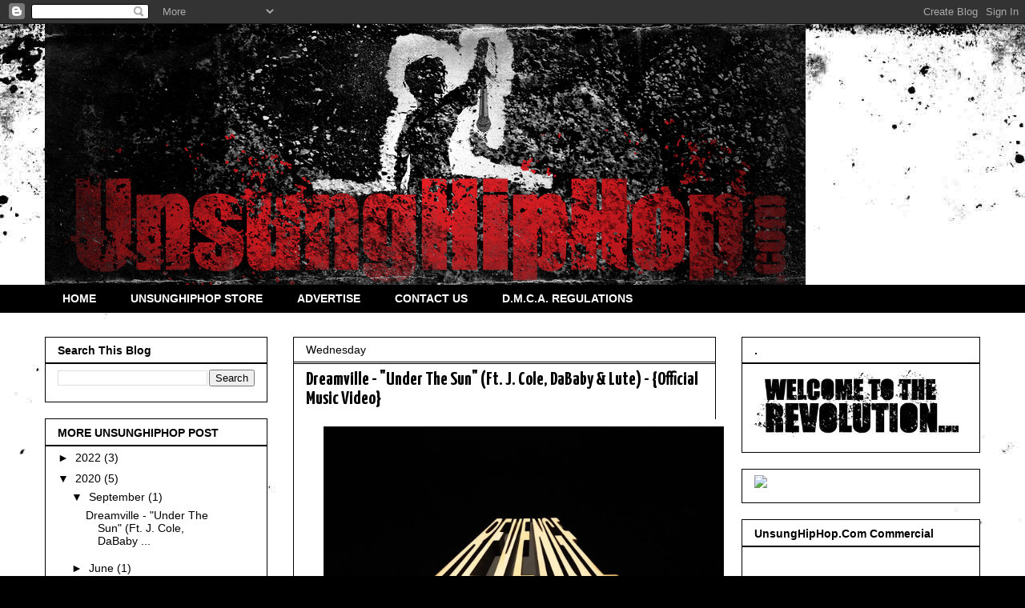

--- FILE ---
content_type: text/html; charset=utf-8
request_url: https://www.reverbnation.com/widget_code/html_widget/artist_971671?widget_id=50&posted_by=fan_1932303&pwc[design]=default&pwc[background_color]=%23333333&pwc[included_songs]=1&pwc[photo]=0&pwc[size]=fit
body_size: 78311
content:
<!doctype html>
<html itemscope itemtype="http://schema.org/">
  <head>
    <title>ReverbNation HTML5 Audio Player Widget</title>

    <meta http-equiv="Content-Type" content="text/html;charset=utf-8" />
    <meta http-equiv="Content-language" content="en" />

    <meta name="viewport" content="width=device-width, initial-scale=1.0" />

    <meta name="author" content="BandLab Singapore Pte. Ltd." />
    <meta name="copyright" content="Copyright (c) by BandLab Singapore Pte. Ltd."/>
    <meta name="description" content="The best tools for musicians and the best music for everyone else." />

    <meta itemprop="name" content="Out of Water eXperience" />
    <meta itemprop="description" content="This would be a description of the content your users are sharing" />

    <link rel="canonical" href="https://www.reverbnation.com/OutofwaterX" />
    <link rel="shortcut icon" href="https://d16o2fplq2wi4c.cloudfront.net/20260115155528/images/favicon.ico" />
    <link rel="stylesheet" media="screen" href="https://d16o2fplq2wi4c.cloudfront.net/20260115155528/stylesheets/compiled/widgets/widgets.css" />

    <meta name="csrf-param" content="authenticity_token" />
<meta name="csrf-token" content="J4js2zgD6I7oD0CeawkoFC0cipGPQaUrwCLL7P0zqT9Oxo2JCqp+4CHvPZ6jWdkp720/+vQfLcpZiZ6I3TNe9g==" />
    
<script type="text/javascript" lazy_load="false">
  if (location.href.match(/#\!((\/|\?){1}.*)/)) location.href = RegExp.$1;
  Reverb = window.Reverb || {}; Rn = Reverb;
  Reverb.config = {"env":"production","framework_version":"R4.1.003","static_cache_server":"https://d16o2fplq2wi4c.cloudfront.net/20260115155528","image_cache_server":"https://d16o2fplq2wi4c.cloudfront.net/20260115155528","rails_version":"4.2.11","rails_page":"widget_code#html_widget","v4_to_v3":[],"v3_logged_in":[],"gapi_config":{"accessKey":"AIzaSyD8wq_rgQMnDzVzYQldTbUzrkrR58dQhs8","clientId":"780260991283.apps.googleusercontent.com"},"google_key":"AIzaSyD8wq_rgQMnDzVzYQldTbUzrkrR58dQhs8","google_recaptcha_sitekey":"6Le4XhMUAAAAANmpjqukRS3TlNbuDS7OBlBVppII","google_recaptcha_enterprise_sitekey":"6Ld9zkAhAAAAAGLhdgNWTlU4NQYMVYfMnEWNlLSN","requirejs":{"baseUrl":"https://d16o2fplq2wi4c.cloudfront.net/20260115155528/assets/rjs","urlArgs":"5b268e57d7","shim":{"facebook":{"exports":"FB"},"gpt":{"exports":"googletag"},"vendor/plupload/2.1.1/plupload.dev":["vendor/plupload/2.1.1/moxie"],"vendor/waypoints/sticky":["vendor/waypoints/jquery.waypoints"]},"paths":{"vendor":"../../javascripts/vendor","soundmanager2":"../../javascripts/vendor/soundmanager2.min","jqcloud":"../../javascripts/vendor/jqcloud/jqcloud2","scrollreveal":"../../javascripts/vendor/scrollreveal/scrollreveal","video-js-novtt":"../../javascripts/vendor/video.novtt","facebook":"//connect.facebook.net/en_US/sdk","gpt":"https://securepubads.g.doubleclick.net/tag/js/gpt","async":"../../javascripts/vendor/amd/async"}},"facebook_app_ids":{"reverbnation":"2498397125","band_profile":"2405167945","download_app":"6452028673","shows_app":"7085335997","join_app":"306495682738302","videos_app":"261560383923827","control_room":"307571686013112"},"facebook_scopes":{"login":"email","band_profile_basic":"email","fan_reach":"email","manage_pages":"pages_manage_ads,pages_manage_metadata,pages_read_engagement,pages_show_list,pages_read_user_content","email":"email","publish_page":"pages_manage_ads,pages_manage_metadata,pages_read_engagement,pages_show_list,pages_read_user_content,pages_manage_posts,pages_manage_engagement","publish_personal":"","band_profile_extended":"email,pages_manage_ads,pages_manage_metadata,pages_read_engagement,pages_show_list,pages_read_user_content","publish_tab":"email,pages_manage_ads,pages_manage_metadata,pages_read_engagement,pages_show_list,pages_read_user_content","sync_personal":"email","sync_page":"email,pages_manage_ads,pages_manage_metadata,pages_read_engagement,pages_show_list,pages_read_user_content,read_insights","import_photos":"user_photos","gig_finder":"user_friends","venue_take_ownership":"email,pages_manage_ads,pages_manage_metadata,pages_read_engagement,pages_show_list,pages_read_user_content,read_insights"},"facebook_optional_scopes":{"login":["user_friends","user_location"],"band_profile_basic":[],"fan_reach":[]},"graph_api_v2":true,"social_networks":["fb_connect","fb_page","twitter","google-api","google-youtube","instagram","apple-id","bandlab"],"web_server":"https://www.reverbnation.com","cloudsponge_domain_key":"ACL5B72TAB6LS4TXCTZ5","honeybadger_api_key":"hbp_XbuTvPDZwWIgRrr35D4ZGpcvDB8mVQ2AKIDv"};
  window.CKEDITOR_BASEPATH = 'https://d16o2fplq2wi4c.cloudfront.net/20260115155528/javascripts/ckeditor/'
</script>
    <script src="https://d16o2fplq2wi4c.cloudfront.net/20260115155528/assets/html_widget_55.js"></script>
  </head>
  <body>
    <div id="player-widget-db18e63c70d6">
  <div class="valign-middle text-center" data-ng-if="false">
    <div class="valign-middle__content">
      <i class="loading-spinner icon-rn icon-spinner"></i>
    </div>
  </div>
  <div class="ng-cloak widget-player large"
       data-android-stock-browser-class
       data-ng-controller="MainController"
       data-dynamic-size=""
       data-component-state>
    <div data-component-state-required-image="{{ currentSong.image.original }}"></div>
    <div class="player player--branded"
         data-ng-class="{ 'player--playlist': songs.length > 1, touch: touchDevice, initializing: state.isInitializing(), stopped: state.isStopped(), playing: state.isPlaying(), paused: state.isPaused(), buffering: state.isBuffering(), idle: state.isIdle(), seeking: enableSeekingState && state.isSeeking(), sharing: state.isSharing(), 'white-cover': currentSongColors.whiteCover }"
         data-state="state"
         data-player-synchronizer
         data-dynamic-size-player
         data-ng-click="playOrPause($event)">
      <div class="pos-a of-h backgrounds-container" data-ng-class="WidgetConfig.color">
        <div class="pos-a transition-opacity" data-ng-class="{ 'inactive': fadeOnPause && state.isPaused() && !state.isSeeking() }">
          <div class="pos-a of-h background-cover background-cover--blurred" data-resize data-image-background-cover="{{ currentSong.image.blur }}"
               data-image-background-cover-loading-class="background-cover--loading">
            <img class="background-cover__image" />
          </div>
          <div class="pos-a of-h background-cover background-cover--focused transition-opacity" data-resize
               data-image-background-cover="{{ currentSong.image.original }}" data-image-background-cover-loading-class="background-cover--loading">
            <img class="background-cover__image" />
          </div>
        </div>
        <div class="overlay"></div>
        <div class="pos-a border border--t border--lr"></div>
        <div class="pos-a border border--b hide-for-playlist-player"></div>
      </div>
      <div class="pos-ab branding">
        <a target="_blank" class="branding__image" href="/band-promotion?utm_medium=widget&amp;utm_rn_poid=artist_971671&amp;utm_source=widget_55"></a>      </div>
      <div class="pos-a" data-ng-if="WidgetConfig.share" data-ng-show="state.isSharing()" data-ng-click="state.setIdle()"></div>
      <div class="pos-a branding__adjustment-container">
        <div class="pos-a" data-ng-swipe-right="previousSong()" data-ng-swipe-left="nextSong()" data-ng-swipe-disable-mouse></div>
        <div class="waveform transition-opacity" data-ng-class="{ 'waveform--inactive': fadeOnPause && state.isPaused() && !state.isSeeking() }" data-resize
             data-prevent-player-action data-player-scrubber data-player-scrubber-play-function="playOrPause()" data-player-synchronizer="::playerSynchronizer"
             data-player-scrubber-on-seek-start="state.setSeeking()" data-player-scrubber-on-seek-end="state.setIdle()"
             data-player-scrubber-trigger-seek-start-on-first-event="false">
          <div class="waveform__base" data-waveform="currentSong.waveform" data-waveform-colors="currentSongColors.waveform" data-waveform-song-id="currentSong.id" data-waveform-synchronizer="::playerSynchronizer"></div>
        </div>
        <div class="pos-a" data-ng-if="WidgetConfig.share" data-ng-show="state.isSharing()" data-ng-click="state.setIdle()"></div>
        <div class="controls" data-resize>
          <div class="seek-info transition-opacity">
            <span class="seek-info__position" data-player-position="currentSong.id"></span>
            <span class="seek-info__duration">/&nbsp;<span data-player-duration="currentSong.duration"></span></span>
          </div>
          <a class="play-pause-button icon-button" data-ng-class="{ 'icon-fa icon-play': !state.isPlaying() && !state.isSeeking(), 'icon-rn icon-pause': state.isPlaying() || state.isSeeking() }"
             data-delayed-add-class-if="!state.isBuffering()" data-delayed-add-class-if-delay="150" data-delayed-add-class-if-class="animation-complete"></a>
          <span class="position" data-player-position="currentSong.id"></span>
          <span class="duration" data-player-duration="currentSong.duration"></span>
            <span class="progress-bar" data-ng-if="touchDevice" data-prevent-player-action data-player-scrubber data-player-scrubber-play-function="playOrPause()" data-player-synchronizer="::playerSynchronizer"
                  data-player-scrubber-trigger-seek-start-on-first-event="false" data-player-scrubber-on-seek-start="state.setSeeking()" data-player-scrubber-on-seek-end="state.setIdle()">
              <span class="progress" data-player-progress="currentSong.id"></span>
              <span class="play-head-track">
                <a class="play-pause-button play-head" data-ng-class="{ 'icon-fa icon-play': !state.isPlaying() && !state.isSeeking(), 'icon-rn icon-pause': state.isPlaying() || state.isSeeking() }"
                   data-prevent-player-action data-player-play-head="currentSong.id" data-player-play-head-click="playOrPause()"
                   data-delayed-add-class-if="!state.isBuffering()" data-delayed-add-class-if-delay="150" data-delayed-add-class-if-class="animation-complete"></a>
              </span>
            </span>
        </div>
      </div>
      <div class="content pos-tlr transition-opacity" data-ng-swipe-right="previousSong()" data-ng-swipe-left="nextSong()" data-ng-swipe-disable-mouse>
        <div class="actions" data-ng-show="(currentSong.purchaseURL || currentSong.downloadURL || WidgetConfig.share) && !state.isSharing()">
          <a class="icon-fa icon-shopping-cart icon-button" target="_blank" data-ng-href="{{ currentSong.purchaseURL }}" data-ng-show="currentSong.purchaseURL" ></a>
          <a class="icon-fa icon-download icon-button" target="_blank" data-ng-href="{{ currentSong.downloadURL }}" data-ng-show="currentSong.downloadURL"></a>
          <a class="icon-fa icon-share icon-button " data-ng-click="state.setSharing()" data-ng-show="WidgetConfig.share"></a>
        </div>
        <div class="info">
          <div class="title ellipsis">
            <a target="_blank" title="{{ currentSong.title }}" data-ng-href="{{ currentSong.url }}" data-ng-bind="currentSong.title"></a>
          </div>
          <div class="artist ellipsis">
            <a target="_blank" title="{{ currentSong.artist.name }}" data-ng-href="{{ currentSong.artist.homepage }}" data-ng-bind="currentSong.artist.name"></a>
          </div>
        </div>
        <div class="pos-atr share" data-ng-if="WidgetConfig.share" data-ng-show="state.isSharing()" data-prevent-player-action>
          <div class="clearfix">
            <a class="icon-rn icon-close icon-button pos-atr" data-ng-click="state.setIdle()"></a>
            <span class="bold">Share on</span>
          </div>
          <div class="social-links text-center">
              <a class="social-links__link social-links__link--facebook disable-transition"
                 data-ng-href="https://www.facebook.com/sharer/sharer.php?u={{ currentSong.url | encodeURIComponent }}"
                 data-popup="'top=center,left=center,scrollbars=yes,toolbar=no,menubar=no,status=no,directories=no'"
                 data-popup-width="400" data-popup-height="300">
                <i class="icon-fa icon-facebook"></i>
              </a>
              <a class="social-links__link social-links__link--twitter disable-transition"
                 data-ng-href="https://twitter.com/intent/tweet?text={{ 'Listen to ' + (currentSong.title | doublequote) + ' by ' + currentSong.artist.name | encodeURIComponent }}&url={{ currentSong.url | encodeURIComponent }}"
                 data-popup="'top=center,left=center,scrollbars=yes,toolbar=no,menubar=no,status=no,directories=no'"
                 data-popup-width="400" data-popup-height="415">
                <i class="icon-fa icon-twitter"></i>
              </a>
              <a class="social-links__link social-links__link--tumblr disable-transition"
                 data-ng-href="https://www.tumblr.com/widgets/share/tool/preview?shareSource=legacy&canonicalUrl={{ currentSong.url | encodeURIComponent }}"
                 data-popup="'top=center,left=center,scrollbars=yes,toolbar=no,menubar=no,status=no,directories=no'"
                 data-popup-width="550" data-popup-height="450">
                <i class="icon-fa icon-tumblr"></i>
              </a>
              <a class="social-links__link social-links__link--email disable-transition"
                 data-ng-href="mailto:?to=&subject={{ 'Listen to ' + (currentSong.title | doublequote) + ' by ' + currentSong.artist.name | encodeURIComponent }}&body={{ 'Listen to ' + (currentSong.title | doublequote) + ' by ' + currentSong.artist.name + '\n\n' + currentSong.url | encodeURIComponent }}">
                <i class="icon-fa icon-envelope"></i>
              </a>
          </div>
          <form class="m0" data-copy-support="_isCopySupported">
            <div class="row">
              <div class="copy-value row collapse" data-ng-class="{ 'postfix-radius': _isCopySupported !== false }">
                <div class="columns" data-ng-class="{ 'small-10': _isCopySupported !== false, 'small-12': _isCopySupported === false }">
                  <input type="text" value="{{ currentSong.url }}" class="mb0" data-select-all />
                </div>
                <div class="small-2 columns" data-ng-hide="_isCopySupported === false">
                    <span class="postfix icon-fa icon-files-o icon-button"  data-copy=".share form input[type=text]"
                          data-copy-on-copy="copySuccess = true" data-copy-on-error="copySuccess = false"></span>
                </div>
                <div class="copy-value__message copy-value__message--success text-center" data-ng-if="copySuccess === true"
                     data-animate-events data-on-animate-enter-close="$parent.copySuccess = undefined">Copied to Clipboard</div>
                <div class="copy-value__message copy-value__message--error text-center" data-ng-if="copySuccess === false"
                     data-animate-events data-on-animate-enter-start="$parent._isCopySupported = false" data-on-animate-enter-close="$parent.copySuccess = undefined">Unable to Copy</div>
              </div>
            </div>
          </form>
        </div>
      </div>
    </div>
    <div class="playlist" data-ng-if="songs.length > 1" data-ng-class="{ short: songs.length < 3 }" data-dynamic-size-playlist>
      <div class="border border--all pos-a"></div>
      <div class="playlist__container">
        <div class="scrollable" data-scrollable>
          <div class="scrollable__inner" data-scrollable-inner data-scrollable-correct-scrollbar-size data-playlist-auto-scroll>
            <ul class="playlist__songs">
              <li class="playlist__songs__song clearfix" data-ng-repeat="song in songs"
                  data-ng-class="{ 'playlist__songs__song--playing': currentSong.id == song.id }"
                  data-ng-click="playSong(song.id)"
                  data-playlist-auto-scroll-target="currentSong.id == song.id"
                  data-scrollable-last-notifier>
                <span class="playlist__songs__song__duration right" data-ng-bind="song.duration | duration"></span>
                <div class="ellipsis">
                  <span class="playlist__songs__song__icon icon-fa icon-play" data-ng-style="{ color: currentSongColors.playlist.icon }"></span><span class="playlist__songs__song__title" data-ng-bind="song.title"></span>
                </div>
              </li>
            </ul>
          </div>
          <div class="scrollable__scrollbar scrollable__scrollbar--vertical" data-scrollable-scrollbar data-ng-hide="songs.length <= 3"></div>
        </div>
      </div>
    </div>
  </div>
  <script type="text/javascript">
    var SM2_DEFER = true;
    (function() {
      var configuration = {"DEBUG_ENABLED":false,"IMAGE_PROXY_SOURCE":"https://d16o2fplq2wi4c.cloudfront.net/20260115155528/image_proxy.html","PLAYER":{"blankAudio":{"mp3":"https://d16o2fplq2wi4c.cloudfront.net/20260115155528/audio_player/blank.mp3"},"webServer":"https://www.reverbnation.com","swfPath":"/widgets/shared_assets/sm2/soundmanager2.swf","clientID":"23rfasd3d","streamAPI":"/audio_player/html_player_stream/","htmlKeyAPI":"/controller/audio_player/get_html_player_key","initialKey":"5efedf90de56ece5a1fe","trackingAPI":"/controller/audio_player/upt","volume":0.95,"streamParams":{"st_id":null},"debugMode":false,"preferFlash":false},"WIDGET":{"autoplay":false,"color":null,"share":true,"track":0},"PLAYLIST":[{"id":29159092,"image":{"original":"https://d3e6ckxkrs5ntg.cloudfront.net/artists/images/971671/original/resize:900x600/crop:x54y0w853h640/hash:1519502830/IMG_7688.JPG?1519502830","blur":"https://d3e6ckxkrs5ntg.cloudfront.net/artists/images/971671/original/resize:900x600/crop:x54y0w853h640/blur:40/hash:1519502830/IMG_7688.JPG?1519502830","colors":{"raw":{},"average_lightness":0.5,"greyscale":false,"vibrant":null,"light_vibrant":null,"dark_vibrant":null,"muted":null,"light_muted":null,"dark_muted":null},"source":"artist"},"title":"Black Magic ft. Omnia Azar","duration":202000,"url":"http://www.reverbnation.com/open_graph/song/29159092","downloadURL":"https://www.reverbnation.com/controller/audio_player/download_song/29159092","purchaseURL":null,"artist":{"id":971671,"name":"Out of Water eXperience","homepage":"https://www.reverbnation.com/OutofwaterX"},"waveform":[1,20,20,21,119,108,99,102,94,70,59,41,120,103,98,8,20,7,2,1,119,105,100,83,73,61,55,33,119,102,97,11,6,15,27,29,119,114,117,109,90,74,60,52,120,120,111,20,16,11,8,4,117,116,95,86,75,61,58,37,119,118,100,16,86,120,108,58,119,122,106,104,101,100,77,51,120,128,123,120,77,118,90,35,120,126,119,92,78,68,55,41,120,122,120,120,115,119,119,39,120,127,116,110,92,97,74,61,121,123,119,119,123,119,120,44,120,117,128,85,77,49,49,33,105,117,120,97,104,119,120,66,120,126,108,102,105,120,95,65,119,127,125,120,120,121,120,60,121,127,112,111,83,79,60,51,118,127,121,120,120,110,120,52,109,124,127,113,112,115,104,72,52,120,128,120,120,68,120,88,35,118,127,88,73,58,42,33,21,105,112,120,118,63,123,119,126,119,127,115,107,91,119,90,114,119,122,122,119,78,120,75,105,120,126,119,119,82,106,87,91,119,120,117,120,90,120,102,95,120,120,120,120,116,108,107,88,119,120,120,119,91,120,114,60,121,121,95,101,103,111,87,88,118,117,119,88,44,119,119,109,119,119,124,113,103,115,119,61,119,126,120,118,112,120,95,40,121,127,117,114,78,107,118,78,77,97,62,47,71,119,120,99,120,121,119,119,119,118,113,72,120,125,121,120,119,121,120,53,120,127,112,87,59,117,95,54,119,120,119,97,64,120,127,106,120,127,120,109,109,96,97,73,120,127,118,120,120,120,120,45,119,127,121,109,81,68,101,91,119,127,120,120,120,89,122,59,122,120,127,116,113,116,98,74,57,120,120,119,116,82,121,70,59,119,127,108,66,90,112,58,68,118,118,119,90,77,121,94,102,121,124,119,116,98,103,63,85,120,124,120,119,92,121,53,58,121,119,109,101,73,96,82,54,121,128,122,119,77,121,91,89,122,122,114,113,89,118,86,88,121,125,120,120,104,121,84,82,120,118,92,110,110,92,81,81,102,113,119,108,90,120,113,62,120,124,105,102,101,93,81,53,119,127,125,120,85,52,83,40,13,36,73,24,3,11,18,8,2,5,8,8,51,119,120,43,119,127,111,110,95,93,74,52,119,127,121,122,119,123,121,36,121,127,123,88,62,48,43,45,103,110,119,97,65,119,118,79,120,127,115,108,113,114,98,59,119,123,125,120,120,116,119,52,112,127,123,101,88,71,62,52,42,121,121,120,120,109,119,77,65,124,124,115,101,117,110,77,56,120,128,120,120,70,121,79,30,121,116,93,78,57,48,33,21,103,112,119,113,75,60,83,113,106,85,36,66,55,96,85,111,95,76,49,120,89,121,55,36,120,123,120,119,120,116,85,79,119,127,118,120,73,124,104,117,124,120,118,121,120,118,97,88,120,125,123,119,111,120,113,91,120,127,83,77,105,127,107,67,120,128,120,98,70,122,116,110,121,127,104,121,96,122,96,119,121,127,121,119,81,127,115,82,120,127,120,88,78,117,99,94,120,127,121,119,120,120,122,64,124,127,119,121,98,81,119,80,120,123,119,121,120,122,121,106,119,126,118,97,96,90,62,98,124,118,120,114,81,119,121,116,110,117,119,120,119,120,120,104,117,121,118,120,119,117,121,99,113,124,121,118,93,96,119,74,81,120,125,120,119,94,125,109,107,123,120,119,124,119,107,78,78,120,121,120,118,96,120,84,45,119,127,120,64,117,121,108,114,117,126,117,110,43,123,120,105,119,127,114,106,93,124,86,116,120,126,120,120,69,122,46,32,121,127,94,93,123,120,84,85,121,127,121,120,75,120,91,92,119,124,120,121,127,123,115,76,122,126,120,121,105,121,115,92,121,126,84,119,85,118,72,100,126,105,120,117,91,120,111,61,120,124,105,102,101,91,80,55,117,125,121,119,83,120,89,30,118,123,118,98,77,68,53,41,121,120,121,120,120,121,119,50,120,127,114,111,98,92,81,53,119,126,119,121,120,120,121,46,119,126,116,109,69,49,44,41,105,112,119,117,88,119,120,76,120,124,123,120,119,118,93,64,117,127,126,119,120,103,119,46,111,124,127,97,83,75,59,47,32,120,127,120,120,97,119,65,62,126,126,114,109,116,108,76,64,118,127,119,121,73,120,85,25,119,127,94,75,54,49,35,23,103,115,120,83,27,95,42,26,79,72,34,28,24,22,13,8,26,28,26,18,9,18,4,1,16,14,7,5,4,3,2,2,5,4,3,2,1,1,1]},{"id":22862843,"image":{"original":"https://d3e6ckxkrs5ntg.cloudfront.net/artists/images/971671/original/resize:900x600/crop:x54y0w853h640/hash:1519502830/IMG_7688.JPG?1519502830","blur":"https://d3e6ckxkrs5ntg.cloudfront.net/artists/images/971671/original/resize:900x600/crop:x54y0w853h640/blur:40/hash:1519502830/IMG_7688.JPG?1519502830","colors":{"raw":{},"average_lightness":0.5,"greyscale":false,"vibrant":null,"light_vibrant":null,"dark_vibrant":null,"muted":null,"light_muted":null,"dark_muted":null},"source":"artist"},"title":"BE FREE OWX Remix","duration":328000,"url":"http://www.reverbnation.com/open_graph/song/22862843","downloadURL":"https://www.reverbnation.com/controller/audio_player/download_song/22862843","purchaseURL":null,"artist":{"id":971671,"name":"Out of Water eXperience","homepage":"https://www.reverbnation.com/OutofwaterX"},"waveform":[35,35,13,14,19,18,16,16,25,22,23,18,17,19,18,24,30,40,29,25,20,19,22,23,24,26,23,21,16,17,22,22,18,24,25,23,22,22,20,16,22,22,24,21,17,14,25,27,18,18,38,29,24,24,19,17,63,55,68,46,74,66,70,58,70,76,88,111,101,57,48,43,122,124,119,89,65,50,48,86,43,76,54,62,47,65,58,38,56,68,33,74,71,38,19,17,20,126,120,121,74,61,43,27,24,114,125,123,83,63,38,67,63,61,48,46,52,61,33,33,28,21,21,22,36,75,71,71,69,63,99,124,123,77,70,60,54,50,63,128,127,117,56,35,37,37,52,59,54,41,67,48,34,28,34,36,37,25,63,50,37,33,26,44,126,125,74,67,43,37,33,50,125,124,124,73,44,32,36,46,55,67,46,75,50,39,45,35,41,62,48,76,75,86,78,72,78,121,127,124,88,78,79,70,45,118,124,127,70,67,46,48,66,56,35,31,30,70,36,21,18,17,21,23,34,22,27,22,17,16,125,124,126,107,77,46,29,27,30,125,126,107,68,66,74,78,80,80,38,69,68,89,51,46,29,20,24,23,93,97,89,86,76,51,125,125,86,71,53,52,48,67,126,120,127,68,41,31,28,57,40,69,46,59,66,39,34,46,43,39,25,64,62,41,36,39,38,126,119,124,70,52,43,36,64,125,127,127,83,45,34,48,55,50,70,46,57,65,38,40,42,40,47,58,46,84,84,86,84,68,124,122,126,70,105,78,96,65,57,124,127,93,64,60,61,69,50,48,78,76,40,79,64,47,45,57,49,71,51,73,72,55,45,59,124,125,105,58,72,67,59,51,124,124,123,63,72,73,35,69,54,21,44,87,78,62,74,63,67,62,50,73,82,92,85,79,84,126,127,128,64,87,93,95,67,126,115,123,69,57,77,43,40,70,61,65,57,70,60,79,71,33,69,34,64,59,63,89,88,75,126,124,124,91,86,93,68,63,73,125,127,94,87,65,86,62,47,45,69,42,60,73,65,73,50,72,86,83,79,105,91,97,100,105,123,124,108,94,85,71,45,75,126,125,124,79,61,74,87,55,65,63,78,66,60,51,82,50,53,64,32,60,67,68,82,54,80,126,126,122,40,61,87,69,75,124,126,125,94,87,79,63,49,79,28,80,81,60,78,58,74,72,69,44,94,103,109,105,99,95,125,125,128,101,107,74,73,97,71,128,126,96,62,73,48,58,25,71,57,70,89,58,47,53,23,60,58,64,66,57,46,26,78,63,125,127,76,73,65,90,46,65,125,127,128,62,75,72,18,48,65,50,30,48,81,91,76,85,52,88,64,74,67,71,83,71,64,125,125,125,115,89,56,45,48,125,124,125,76,63,55,42,84,49,86,74,79,53,58,63,36,62,66,29,68,70,56,39,24,18,119,126,127,75,89,68,34,28,38,126,125,94,63,46,65,82,69,74,71,68,74,64,55,37,30,20,24,36,71,66,77,64,65,68,126,126,76,66,60,54,43,54,126,120,127,89,61,56,53,52,84,68,79,75,68,49,27,30,34,41,29,61,52,35,35,25,38,125,126,127,71,38,35,31,48,128,125,128,81,41,32,32,40,59,70,52,88,53,44,38,30,33,75,67,92,82,87,88,61,64,122,123,124,104,110,98,70,50,80,126,125,99,71,67,65,79,74,36,54,65,94,71,42,29,25,22,26,34,26,25,25,20,20,50,125,127,111,88,74,30,30,23,125,126,126,67,44,76,70,76,84,59,79,61,98,69,60,42,23,39,33,103,106,98,79,68,69,127,119,124,82,61,58,44,59,125,124,126,85,58,41,38,71,49,89,68,71,64,39,32,45,37,47,34,32,58,47,33,40,36,127,128,125,58,54,42,37,61,116,128,128,86,51,37,42,43,54,77,50,63,66,38,38,41,39,51,86,61,89,72,74,85,73,67,124,128,86,71,54,43,50,38,124,125,127,56,24,20,16,17,18,21,18,42,42,28,22,23,23,25,25,24,27,26,23,19,26,126,125,122,49,47,41,43,37,124,125,124,64,28,19,15,18,27,23,17,35,37,24,23,20,14,22,18,59,65,64,61,80,72,125,124,125,70,56,42,35,40,64,123,119,61,22,24,16,17,15,19,21,26,40,26,24,18,17,17,23,21,20,20,22,15,17,93,126,125,84,30,23,23,22,29,124,127,124,45,22,21,14,18,18,10,8,13,9,6,5,4,3,6,4,2,2,1,1,1,1,1,1,1]},{"id":20612805,"image":{"original":"https://d3e6ckxkrs5ntg.cloudfront.net/artists/images/971671/original/resize:900x600/crop:x54y0w853h640/hash:1519502830/IMG_7688.JPG?1519502830","blur":"https://d3e6ckxkrs5ntg.cloudfront.net/artists/images/971671/original/resize:900x600/crop:x54y0w853h640/blur:40/hash:1519502830/IMG_7688.JPG?1519502830","colors":{"raw":{},"average_lightness":0.5,"greyscale":false,"vibrant":null,"light_vibrant":null,"dark_vibrant":null,"muted":null,"light_muted":null,"dark_muted":null},"source":"artist"},"title":"FREE FALL OWX LIVE","duration":216000,"url":"http://www.reverbnation.com/open_graph/song/20612805","downloadURL":"https://www.reverbnation.com/controller/audio_player/download_song/20612805","purchaseURL":null,"artist":{"id":971671,"name":"Out of Water eXperience","homepage":"https://www.reverbnation.com/OutofwaterX"},"waveform":[1,1,1,1,1,1,1,1,1,1,1,1,1,3,15,11,6,2,2,3,5,4,3,2,1,27,17,21,21,6,7,7,7,4,2,1,1,1,1,36,36,34,27,26,37,32,24,22,29,28,28,20,28,31,28,27,27,22,25,22,37,25,37,27,38,28,27,26,31,34,39,31,30,28,28,23,22,24,30,28,34,29,29,25,28,32,27,32,34,30,26,28,30,29,32,127,50,128,73,128,97,103,128,90,128,115,121,128,87,72,128,60,60,128,56,126,128,58,93,97,90,127,91,72,128,80,120,128,87,118,127,79,87,128,77,128,86,63,128,54,93,128,69,127,128,65,91,102,65,128,84,70,128,74,81,128,75,128,128,66,88,73,109,127,128,68,128,87,55,128,70,108,128,89,91,128,116,80,127,93,128,84,125,128,70,87,128,92,78,128,82,71,128,59,128,67,50,128,67,91,127,66,82,128,91,58,128,62,127,75,64,128,80,92,128,93,88,127,89,116,128,50,69,72,46,128,74,128,128,54,61,55,61,128,87,67,127,60,128,101,78,127,128,78,128,59,125,128,78,128,67,27,128,67,61,67,60,56,70,75,128,69,73,128,83,128,79,77,126,125,114,128,86,71,128,65,128,79,60,123,68,65,65,62,53,54,72,128,82,68,128,78,128,79,82,124,128,49,128,79,84,105,60,53,67,60,56,89,58,74,57,67,47,66,53,55,58,63,51,56,64,128,127,128,78,127,128,112,128,91,128,127,89,81,78,85,78,76,127,121,84,123,128,128,128,75,83,85,73,86,125,60,128,128,89,128,83,128,127,69,66,74,82,68,107,128,127,99,126,128,128,128,88,85,82,90,89,128,100,128,128,115,128,125,128,84,87,99,84,88,101,84,128,128,93,128,79,128,125,75,83,85,80,86,95,116,128,87,92,128,96,128,128,76,69,63,101,128,83,128,128,85,128,99,128,128,78,76,66,72,83,128,80,123,128,87,127,87,80,63,56,78,58,76,52,56,71,63,72,63,77,83,71,66,66,70,65,52,59,69,86,81,89,109,128,74,128,81,106,128,62,128,128,55,21,45,63,128,97,128,86,63,128,82,128,128,56,128,51,49,128,63,127,85,46,128,70,128,128,62,65,57,57,128,66,128,76,87,128,101,124,127,75,85,128,96,128,72,79,128,84,128,67,127,128,66,77,42,70,128,84,54,128,84,128,98,118,128,128,73,128,103,127,128,94,60,53,53,58,52,61,70,54,67,88,56,52,61,67,53,56,60,128,86,128,66,128,128,80,127,111,128,128,75,73,77,82,100,92,128,128,81,126,91,128,128,84,77,80,75,78,85,128,128,86,70,128,128,128,86,68,82,71,89,102,72,128,128,84,128,89,128,128,80,67,73,93,100,92,128,122,100,127,128,128,128,93,86,97,76,90,76,66,128,128,82,128,83,128,128,81,94,89,68,86,67,128,128,63,106,128,128,128,87,69,72,73,100,128,69,127,128,69,128,74,128,128,82,100,81,128,91,128,126,89,95,125,128,75,73,63,64,57,76,72,70,79,76,82,75,78,68,74,65,98,85,105,96,87,128,126,128,83,114,128,128,128,74,86,128,61,92,128,128,128,78,85,128,127,128,88,64,128,66,66,128,91,128,127,128,124,73,128,128,102,128,82,59,128,82,128,128,128,128,66,122,128,61,63,81,69,69,100,128,128,74,128,101,124,127,85,79,101,96,100,94,128,128,108,128,111,127,127,82,78,75,72,92,88,128,128,94,100,128,128,125,82,61,69,66,76,68,128,128,69,80,128,128,128,64,65,79,82,93,128,127,124,128,127,128,71,70,67,62,60,72,71,72,60,48,62,63,100,72,70,56,49,52,59,62,74,68,75,52,81,116,75,128,128,61,70,67,70,128,66,128,128,66,126,73,128,128,74,65,75,75,128,74,128,128,76,128,128,128,71,67,68,67,64,128,128,128,97,88,128,128,128,75,67,65,61,62,128,128,100,128,128,96,128,127,76,100,92,70,127,76,128,128,128,128,64,128,128,84,60,74,74,128,72,128,128,81,128,99,125,98,66,64,83,69,128,110,128,114,128,117,127,128,84,64,65,128,63,128,112,127,128,81,128,128,128,91,71,65,62,65,128,117,128,79,127,115,69,71,127,96,127,127,128,97,126,126,106,128,61,65,58,56,34,15,4,2,7,6,4,3,4,3,3,4,4,5,6,5,4,4,4,18,4,2,2,2,2,2,1,1,1,1,1,1]},{"id":18153994,"image":{"original":"https://d3e6ckxkrs5ntg.cloudfront.net/photos/images/15018686/original/resize:600x600/crop:x0y80w1125h844/hash:1464113099/1375322188_Against_the_Grain.jpg?1464113099","blur":"https://d3e6ckxkrs5ntg.cloudfront.net/photos/images/15018686/original/resize:600x600/crop:x0y80w1125h844/blur:40/hash:1464113099/1375322188_Against_the_Grain.jpg?1464113099","colors":{"raw":{},"average_lightness":0.5,"greyscale":false,"vibrant":null,"light_vibrant":null,"dark_vibrant":null,"muted":null,"light_muted":null,"dark_muted":null},"source":"song"},"title":"AGAINST THE GRAIN","duration":294000,"url":"http://www.reverbnation.com/open_graph/song/18153994","downloadURL":"https://www.reverbnation.com/controller/audio_player/download_song/18153994","purchaseURL":null,"artist":{"id":971671,"name":"Out of Water eXperience","homepage":"https://www.reverbnation.com/OutofwaterX"},"waveform":[4,3,4,3,3,5,3,3,4,11,13,16,16,8,4,3,6,14,9,13,11,15,16,13,11,14,17,17,14,16,10,7,31,54,64,73,79,83,86,89,79,79,73,121,63,58,95,73,100,100,72,98,95,43,104,68,83,107,88,102,82,69,102,100,103,79,60,86,91,65,101,85,63,96,65,90,92,80,86,84,94,96,108,95,93,95,111,60,60,97,86,55,100,61,98,90,66,93,81,70,110,83,86,108,73,97,92,84,100,64,53,87,64,97,101,67,98,89,74,93,68,84,85,95,81,105,102,103,60,95,59,87,78,87,51,80,89,39,100,75,114,54,94,45,97,52,100,73,112,93,85,88,66,106,94,105,47,80,56,110,82,111,85,57,95,86,94,95,86,116,64,97,66,94,69,85,66,101,91,92,60,126,89,116,82,105,85,92,68,87,100,62,110,95,84,74,80,115,100,76,104,100,93,76,117,112,103,61,110,76,113,115,120,109,48,80,120,122,68,91,82,106,59,93,71,109,64,118,91,79,112,70,99,88,86,99,109,67,104,96,82,84,63,98,96,64,98,109,109,78,76,82,112,58,99,114,90,90,52,104,74,92,94,113,68,116,92,85,57,112,115,86,66,99,95,105,68,88,95,76,72,98,80,68,101,116,104,110,62,90,89,75,95,86,94,98,54,86,107,38,108,70,121,95,122,73,55,29,117,35,98,35,45,123,40,117,42,49,26,108,25,115,39,100,106,38,113,87,51,122,77,119,59,101,32,118,44,99,99,41,107,37,92,53,39,63,121,69,102,53,114,119,53,117,99,64,119,89,48,106,60,83,111,58,106,66,73,118,60,118,61,81,65,96,54,90,94,55,94,66,104,77,122,85,86,93,82,103,115,120,64,119,108,60,91,98,76,91,108,90,100,55,75,94,107,99,87,120,75,90,107,111,75,88,92,58,109,105,92,113,81,100,62,80,84,90,77,104,76,114,95,73,111,57,79,87,92,59,93,70,82,93,100,92,58,73,100,85,86,100,114,77,114,84,127,69,86,111,68,98,96,89,65,107,91,98,105,98,58,109,85,112,125,111,76,120,62,120,70,92,61,93,94,97,93,73,86,49,92,59,100,55,100,65,107,95,96,111,75,89,97,118,55,106,73,103,87,75,116,55,99,87,108,61,86,101,92,105,61,105,118,121,69,106,122,100,84,97,75,126,78,79,103,109,60,97,114,64,106,61,109,81,94,111,91,80,98,109,110,84,71,120,97,80,87,84,94,105,120,88,91,58,100,106,63,94,99,78,68,95,97,95,61,110,91,112,83,74,100,100,68,122,114,83,110,77,76,82,68,113,75,73,95,70,124,70,78,95,99,38,107,48,83,89,43,108,94,106,83,86,71,100,110,78,92,98,96,108,81,94,118,105,63,108,89,79,116,80,77,63,106,90,105,66,102,106,103,69,112,91,94,97,56,84,106,36,93,53,119,77,98,60,49,25,113,16,92,38,56,109,36,92,38,50,32,116,28,101,36,50,110,36,116,28,60,106,75,105,58,54,29,118,39,114,41,56,102,49,78,90,118,109,128,75,115,55,116,114,49,116,53,98,118,108,68,111,51,114,112,63,109,87,67,120,56,89,50,91,61,122,57,109,91,114,114,116,100,86,77,99,117,121,73,118,112,109,57,106,113,90,60,101,51,113,96,88,80,57,105,92,66,93,118,72,110,116,98,111,75,87,110,65,102,104,95,93,64,92,79,64,87,115,70,103,76,112,117,107,120,66,74,95,122,65,96,79,114,95,88,72,48,56,94,75,109,65,74,110,103,95,116,66,90,102,71,107,98,124,66,84,62,77,82,92,111,126,101,97,97,121,89,121,62,96,84,110,92,104,74,63,112,73,104,57,110,54,89,58,103,59,120,102,108,111,82,98,95,101,72,95,75,113,89,99,111,72,84,100,96,70,86,108,103,117,93,113,53,88,96,121,72,105,52,119,74,107,74,113,114,110,106,58,78,98,94,77,102,54,97,64,93,48,98,72,109,61,92,124,79,114,75,107,76,94,89,114,45,117,118,55,60,98,63,104,100,63,112,92,62,96,80,96,104,64,94,85,53,106,95,113,113,73,106,82,91,46,88,104,117,87,74,87,90,65,87,91,69,78,85,80,85,113,85,87,101,102,82,97,102,114,80,85,107,75,97,90,90,55,106,88,109,96,58,93,78,94,101,93,102,96,100,108,88,96,101,93,74,89,92,102,75,77,94,93,86,49,30,20,21,14]},{"id":18353977,"image":{"original":"https://d3e6ckxkrs5ntg.cloudfront.net/photos/images/15242877/original/resize:600x600/crop:x0y88w700h525/hash:1464144948/149229.jpg?1464144948","blur":"https://d3e6ckxkrs5ntg.cloudfront.net/photos/images/15242877/original/resize:600x600/crop:x0y88w700h525/blur:40/hash:1464144948/149229.jpg?1464144948","colors":{"raw":{},"average_lightness":0.5,"greyscale":false,"vibrant":null,"light_vibrant":null,"dark_vibrant":null,"muted":null,"light_muted":null,"dark_muted":null},"source":"song"},"title":"Beautiful Weirdo, Green Tea ft. Femi the DriFish","duration":256000,"url":"http://www.reverbnation.com/open_graph/song/18353977","downloadURL":"https://www.reverbnation.com/controller/audio_player/download_song/18353977","purchaseURL":null,"artist":{"id":971671,"name":"Out of Water eXperience","homepage":"https://www.reverbnation.com/OutofwaterX"},"waveform":[3,80,79,94,108,92,87,88,63,52,50,98,111,114,119,115,114,113,112,117,110,111,114,109,105,96,83,97,118,115,114,114,117,115,109,117,116,116,92,114,114,103,119,120,117,121,118,119,113,98,109,94,100,119,123,114,109,115,106,119,116,107,109,110,115,119,116,106,109,93,70,107,114,121,97,107,110,96,71,82,84,54,112,119,119,123,120,111,116,116,119,124,110,116,119,122,128,103,116,117,127,121,90,118,116,126,117,112,115,117,114,119,112,112,119,118,116,114,113,122,118,117,103,105,120,119,121,110,109,120,113,122,117,117,119,119,120,128,114,119,120,118,120,112,117,112,124,120,110,117,117,115,114,109,115,120,122,123,117,110,116,118,121,92,115,120,111,128,113,114,121,120,124,113,118,120,116,115,101,115,110,108,113,108,112,123,118,122,115,114,121,119,123,120,112,121,117,117,114,110,115,121,122,112,107,110,117,123,128,108,115,123,108,118,118,111,121,109,123,109,111,120,116,124,113,108,121,117,124,115,101,118,121,121,110,118,122,127,123,119,112,121,118,118,116,113,118,121,120,107,112,122,125,113,122,118,116,117,113,114,114,113,120,121,120,118,113,117,124,116,109,116,117,106,114,104,113,124,120,109,114,114,113,111,111,106,117,115,118,112,120,112,118,111,117,117,119,112,114,124,120,109,117,124,116,122,114,120,118,122,115,113,112,118,116,117,111,110,122,119,120,118,115,120,120,120,102,106,117,109,122,107,113,127,117,120,109,113,118,115,125,119,115,125,116,116,125,110,123,123,122,116,115,117,124,119,118,106,112,120,113,120,113,111,120,121,118,109,113,127,115,119,114,111,125,119,121,123,118,119,122,127,107,115,117,123,122,127,110,119,124,121,128,118,120,115,118,111,110,120,122,115,119,106,113,114,119,122,109,117,116,117,120,110,114,116,114,124,119,113,119,119,115,108,110,124,120,119,109,102,114,124,122,117,112,119,116,118,112,117,121,118,121,113,118,121,118,118,116,104,121,116,122,118,102,123,126,116,124,116,114,116,116,122,103,109,124,117,128,103,112,125,120,122,122,113,122,111,119,113,110,120,116,111,109,109,115,117,120,113,113,117,114,118,118,112,121,110,116,117,113,122,119,121,116,118,114,124,121,118,118,107,112,118,118,103,116,117,113,114,109,114,119,118,126,119,110,116,119,120,111,114,118,115,120,112,112,116,110,116,118,115,117,119,118,109,112,117,121,116,116,117,120,116,122,123,118,114,117,118,114,112,101,119,114,117,111,120,116,119,114,111,109,113,114,125,124,113,117,126,114,124,116,119,120,120,111,109,121,124,114,122,114,120,115,117,123,111,118,112,117,116,108,117,127,114,118,117,123,123,117,112,116,117,120,118,128,118,113,117,113,115,115,114,116,111,121,115,117,118,119,119,116,113,125,120,125,116,114,117,119,117,120,110,114,116,118,119,105,113,112,113,119,113,118,120,128,116,114,122,119,110,119,117,121,119,115,120,123,112,121,124,116,95,125,120,128,122,121,105,119,113,116,104,117,128,112,119,103,102,52,119,114,108,112,118,115,119,119,117,120,111,123,118,116,118,125,122,123,110,115,123,119,120,105,104,123,120,126,114,125,120,122,122,112,112,123,109,120,114,107,121,117,122,108,104,119,117,117,109,115,120,116,121,116,118,119,115,121,128,123,121,118,118,118,110,117,118,122,125,113,119,122,117,116,107,118,128,119,116,116,114,119,118,121,115,118,119,112,122,109,105,124,105,128,113,121,119,118,120,114,112,124,119,119,123,113,118,117,126,112,116,121,116,125,125,111,117,117,117,123,124,96,128,117,112,95,113,116,116,127,120,118,116,119,123,118,118,126,106,125,102,115,119,120,119,109,121,128,119,126,116,111,118,116,119,113,114,119,117,114,125,113,116,123,124,115,111,113,120,114,126,121,114,120,117,128,118,111,120,104,119,114,111,114,117,126,107,110,116,121,123,121,112,118,115,120,111,116,120,122,120,122,116,123,117,117,113,75,115,118,123,122,103,121,116,119,121,114,119,116,119,118,100,83,123,121,119,87,98,117,124,126,117,94,122,113,121,98,117,122,114,118,116,109,121,117,119,96,94,121,117,122,121,79,119,114,122,111,90,112,114,115,116,50,110,107,110,90,51,87,99,104,93,53,26,74,41,59,25,30,69,28,48,30,16,42,39,27,12,10,20,12,13,10,13,8,4,4,10,4,4,3,2,2,1,1,0,0,0]},{"id":14643404,"image":{"original":"https://d3e6ckxkrs5ntg.cloudfront.net/photos/images/11382490/original/resize:615x600/crop:x0y70w615h461/hash:1463762458/384330.jpg?1463762458","blur":"https://d3e6ckxkrs5ntg.cloudfront.net/photos/images/11382490/original/resize:615x600/crop:x0y70w615h461/blur:40/hash:1463762458/384330.jpg?1463762458","colors":{"raw":{},"average_lightness":0.5,"greyscale":false,"vibrant":null,"light_vibrant":null,"dark_vibrant":null,"muted":null,"light_muted":null,"dark_muted":null},"source":"song"},"title":"Wonderland ft. NativeSon","duration":262000,"url":"http://www.reverbnation.com/open_graph/song/14643404","downloadURL":null,"purchaseURL":"https://www.reverbnation.com/artist/buy_song/971671?song_id=14643404\u0026source=html5_player","artist":{"id":971671,"name":"Out of Water eXperience","homepage":"https://www.reverbnation.com/OutofwaterX"},"waveform":[38,37,46,32,25,31,55,47,15,45,47,44,38,53,26,37,58,40,13,33,45,49,46,51,57,52,28,47,16,15,40,52,27,17,48,41,52,4,3,12,8,6,5,4,3,2,1,1,1,1,1,1,19,32,15,13,15,11,15,14,17,18,20,13,23,30,23,24,18,22,35,36,36,21,35,23,26,20,118,60,22,34,26,30,116,60,25,22,16,25,117,31,29,23,15,14,118,24,23,24,21,22,119,21,19,36,29,116,102,26,21,21,25,118,53,28,22,19,46,120,91,84,108,115,31,117,118,24,115,105,35,120,88,25,120,84,117,120,84,117,120,84,116,120,87,113,116,78,115,117,78,112,116,48,113,120,26,115,120,32,111,95,36,113,82,36,115,97,114,120,97,120,118,77,114,116,81,112,118,91,119,120,91,116,120,66,115,110,63,111,111,86,115,93,42,118,96,104,118,92,112,114,96,120,120,78,115,123,92,118,120,73,115,118,95,111,122,52,117,119,35,118,115,55,114,99,44,124,95,110,118,88,117,118,98,118,118,93,119,107,86,117,117,88,116,113,60,116,119,71,114,118,56,115,112,61,116,104,72,121,87,122,120,109,117,124,99,118,125,106,122,123,116,123,123,112,122,127,107,125,123,97,122,121,112,116,114,105,121,94,66,126,105,118,119,115,119,124,107,116,122,107,128,122,118,115,121,104,115,113,51,116,119,53,111,119,45,117,105,33,121,72,84,111,75,112,110,87,110,111,95,114,115,95,115,112,71,113,117,76,115,107,67,111,114,37,103,105,62,118,97,58,111,109,103,115,104,117,115,92,122,125,103,124,118,116,117,115,115,115,121,112,125,119,111,119,120,106,118,115,108,117,112,81,126,109,116,118,111,117,115,119,117,124,105,117,118,102,120,113,120,121,120,75,117,118,57,111,116,36,120,97,59,119,96,77,121,100,119,122,75,119,117,89,114,113,98,117,117,78,116,112,84,121,114,61,117,113,69,119,118,70,121,97,67,120,88,99,117,89,114,121,75,114,116,74,114,118,90,113,118,114,118,115,78,118,118,78,118,123,87,116,116,74,117,97,73,115,97,101,117,78,118,121,117,116,119,82,113,116,74,120,119,90,112,123,63,120,122,46,116,116,41,114,119,41,121,90,38,118,82,109,116,72,116,121,73,114,122,68,120,119,97,109,115,92,114,117,52,111,118,56,115,118,57,117,102,64,117,105,91,112,123,123,113,117,112,119,122,120,116,122,115,117,102,118,125,115,116,124,99,112,123,113,107,119,101,124,119,110,121,122,112,123,122,114,115,106,115,127,112,119,125,106,120,127,113,118,113,83,114,116,51,113,114,46,115,118,37,121,97,49,110,81,91,111,73,108,113,89,116,114,88,107,118,71,112,119,76,112,111,74,116,117,50,107,116,55,115,109,58,112,114,57,108,125,108,117,108,112,118,123,119,127,118,111,114,104,117,120,107,117,122,97,111,121,104,116,119,107,121,120,92,122,117,108,119,117,119,118,104,118,125,109,111,113,103,116,120,114,119,118,90,112,117,46,108,119,102,116,119,76,119,105,52,121,79,94,121,84,110,117,84,110,113,94,123,116,104,110,121,95,113,122,83,111,120,57,116,121,74,117,113,50,120,127,108,123,84,99,118,85,104,115,87,116,117,99,116,120,73,117,121,87,115,117,79,107,123,91,114,114,53,118,118,54,114,99,66,119,90,97,104,88,117,119,87,116,120,72,112,118,102,112,119,85,113,119,58,114,113,47,115,119,40,113,117,44,120,95,37,117,78,110,118,78,113,122,72,122,118,86,114,117,87,116,118,74,110,116,51,112,118,51,114,114,41,118,119,95,116,121,99,122,122,115,126,121,115,117,120,118,116,105,117,125,113,119,122,119,112,123,106,118,124,111,124,124,94,124,126,104,117,121,111,118,112,116,126,108,118,126,110,117,127,106,117,117,108,116,116,99,124,124,97,124,126,112,123,114,110,116,102,103,120,106,102,115,104,123,112,110,116,114,99,122,125,111,114,120,111,122,119,113,118,113,105,118,121,104,107,107,94,114,121,111,120,117,117,122,116,117,112,116,114,113,110,114,124,112,121,113,110,115,121,98,116,123,104,125,114,100,125,121,114,115,111,113,116,109,113,114,111,109,115,101,120,117,115,84,40,30,24,21,15,34,22,29,27,19,22,24,22,25,26,29,22,26,21,17,21,25,20,3,2,1,1,1,1,1,1,1,1,1,1,1,1,1,1,1]},{"id":14194816,"image":{"original":"https://d3e6ckxkrs5ntg.cloudfront.net/artists/images/971671/original/resize:900x600/crop:x54y0w853h640/hash:1519502830/IMG_7688.JPG?1519502830","blur":"https://d3e6ckxkrs5ntg.cloudfront.net/artists/images/971671/original/resize:900x600/crop:x54y0w853h640/blur:40/hash:1519502830/IMG_7688.JPG?1519502830","colors":{"raw":{},"average_lightness":0.5,"greyscale":false,"vibrant":null,"light_vibrant":null,"dark_vibrant":null,"muted":null,"light_muted":null,"dark_muted":null},"source":"artist"},"title":"Tattoos \u0026 Scars ft. Alexis Joyce","duration":313000,"url":"http://www.reverbnation.com/open_graph/song/14194816","downloadURL":"https://www.reverbnation.com/controller/audio_player/download_song/14194816","purchaseURL":null,"artist":{"id":971671,"name":"Out of Water eXperience","homepage":"https://www.reverbnation.com/OutofwaterX"},"waveform":[1,5,9,22,21,30,40,9,41,39,41,13,18,11,79,9,9,10,45,11,10,9,45,19,9,9,8,37,5,6,8,34,6,5,9,34,11,9,9,36,10,10,9,8,37,6,11,9,35,11,11,9,42,8,61,17,33,18,9,9,6,72,53,128,41,69,7,4,7,72,22,109,87,10,80,10,11,11,77,55,119,50,68,23,28,29,82,46,128,98,32,87,10,11,7,64,23,97,65,70,36,16,24,83,44,106,100,18,85,10,10,33,91,38,128,87,83,64,61,53,60,63,84,113,43,90,49,51,32,98,41,119,92,90,56,42,51,98,82,102,125,39,76,32,31,53,91,25,96,80,117,96,95,93,114,111,26,102,41,116,60,85,60,127,76,101,83,120,92,83,96,128,121,43,106,51,128,53,81,50,81,84,101,58,83,69,52,74,80,113,114,127,42,62,33,24,38,76,36,126,59,75,43,50,61,62,94,89,103,43,84,43,32,52,68,28,128,103,107,57,62,49,48,80,95,111,47,93,28,44,28,70,8,128,97,99,52,54,77,64,81,89,103,58,90,37,36,36,84,35,119,98,78,57,75,59,64,107,102,128,47,69,28,38,8,80,44,120,118,107,74,50,58,65,107,86,128,39,73,35,37,38,58,28,106,114,97,60,55,65,49,64,68,108,57,73,57,47,43,72,46,118,96,48,82,52,49,43,80,95,117,59,82,60,62,55,87,52,32,80,51,83,66,50,44,83,59,120,71,83,14,19,53,59,47,123,104,49,86,48,48,49,101,65,114,67,56,10,36,49,80,72,102,126,42,84,57,57,55,86,60,127,100,98,58,47,53,68,51,94,127,35,80,48,47,47,87,61,111,63,83,19,11,24,101,59,119,125,32,109,35,64,37,90,45,126,83,106,52,63,51,92,66,57,112,71,127,53,79,50,97,55,115,78,84,87,63,88,124,126,69,128,96,120,79,97,78,114,50,124,70,67,21,35,35,52,79,65,125,47,89,68,55,74,78,84,102,58,77,36,38,34,39,77,68,121,51,104,39,55,40,80,71,126,84,73,34,35,36,27,68,73,114,40,97,61,55,53,93,53,106,75,112,26,56,52,49,104,86,120,67,92,53,48,39,94,67,128,107,85,33,27,20,5,73,71,116,60,95,48,54,72,92,74,128,89,81,37,37,49,55,82,87,128,57,92,59,44,64,83,55,96,110,80,68,36,38,50,83,94,106,52,86,40,53,64,70,56,123,100,77,67,49,38,51,74,58,88,72,74,54,60,61,101,66,121,127,34,69,50,41,51,89,54,109,39,64,70,76,70,99,77,128,101,49,96,42,21,21,83,70,124,79,117,71,78,74,103,85,120,113,73,84,46,43,51,64,55,114,101,100,84,83,56,111,86,105,110,46,106,13,15,37,83,52,123,86,90,64,53,59,100,88,104,128,32,80,34,32,8,73,20,124,89,97,56,49,48,99,65,101,128,39,83,10,10,40,68,29,122,108,102,80,57,56,102,109,88,127,51,76,68,65,61,89,52,110,120,81,67,64,82,85,80,127,120,67,75,58,76,56,73,54,116,127,93,63,64,63,45,92,87,128,29,73,9,48,43,66,44,112,116,102,44,50,47,41,80,92,125,31,107,9,55,53,94,52,120,86,109,73,74,75,65,95,98,128,56,82,29,70,62,73,68,101,106,91,48,60,64,47,81,103,118,32,70,31,30,31,90,16,120,79,128,91,57,81,14,104,41,98,41,115,71,77,71,108,78,87,78,121,99,29,89,37,110,45,102,49,111,58,61,60,95,47,66,45,95,65,49,36,39,82,80,115,41,60,9,9,8,81,21,115,88,65,81,45,39,38,76,86,128,47,79,9,10,8,82,20,108,104,50,75,52,36,37,83,73,113,60,74,11,10,9,66,25,117,122,31,76,47,47,34,83,70,113,62,82,9,11,10,78,27,105,110,42,97,49,39,40,92,43,128,70,72,10,10,28,66,22,105,112,38,85,50,47,39,89,42,125,83,80,12,11,8,102,38,93,104,36,116,38,66,29,100,31,108,66,71,29,59,29,82,41,79,112,32,89,31,58,39,97,44,118,78,124,36,45,33,82,62,12,73,35,88,47,45,40,96,41,123,68,64,20,9,8,61,80,65,109,35,70,39,45,38,82,40,103,59,74,23,10,9,36,60,56,108,30,78,26,35,23,44,20,54,35,32,10,4,3,2,17,16,25,7,16,7,6,4,6,3,6,4,4,1,1,1,1,1,1]},{"id":13203930,"image":{"original":"https://d3e6ckxkrs5ntg.cloudfront.net/photos/images/5751797/original/resize:882x600/crop:x66y0w653h488/hash:1463510944/1306160923_10150099753842716_247846147715_6175112_2628285_n.jpg?1463510944","blur":"https://d3e6ckxkrs5ntg.cloudfront.net/photos/images/5751797/original/resize:882x600/crop:x66y0w653h488/blur:40/hash:1463510944/1306160923_10150099753842716_247846147715_6175112_2628285_n.jpg?1463510944","colors":{"raw":{},"average_lightness":0.5,"greyscale":false,"vibrant":null,"light_vibrant":null,"dark_vibrant":null,"muted":null,"light_muted":null,"dark_muted":null},"source":"song"},"title":"Sick of IT! Stevie Krizzo ft Femi The DriFish","duration":247000,"url":"http://www.reverbnation.com/open_graph/song/13203930","downloadURL":"https://www.reverbnation.com/controller/audio_player/download_song/13203930","purchaseURL":null,"artist":{"id":971671,"name":"Out of Water eXperience","homepage":"https://www.reverbnation.com/OutofwaterX"},"waveform":[75,72,66,74,84,78,76,78,78,119,110,107,117,105,100,94,79,115,84,73,78,57,65,64,64,62,71,88,113,67,77,73,74,67,73,64,65,82,80,74,73,70,72,79,90,89,103,69,115,97,118,94,91,98,94,88,93,82,73,118,108,87,105,103,89,103,100,99,94,81,110,69,104,100,111,96,109,108,80,90,98,99,97,91,112,99,93,117,103,113,93,114,112,107,108,110,108,81,70,110,92,104,84,112,96,81,89,109,112,92,118,112,115,113,101,91,94,74,113,93,98,112,110,101,100,95,117,96,123,108,110,119,102,108,112,66,94,92,113,99,108,104,90,109,99,110,89,116,118,94,109,95,94,94,87,107,85,78,115,114,92,118,93,111,103,118,116,121,114,109,112,77,81,113,85,105,94,111,92,78,94,107,125,85,112,117,94,108,103,96,86,101,93,112,81,109,118,110,93,93,116,100,113,113,113,109,115,124,90,69,90,107,113,102,109,97,91,108,85,113,115,108,119,106,115,88,124,89,108,110,109,110,115,115,98,118,86,115,93,114,116,118,106,118,107,107,103,89,93,117,104,117,107,70,99,103,116,84,113,118,124,112,99,112,114,81,88,93,93,98,114,100,114,110,112,114,83,105,110,104,107,110,76,108,88,82,114,114,114,114,75,108,90,117,108,113,118,99,124,95,109,103,96,106,92,94,107,108,108,116,102,116,116,89,116,107,103,115,94,92,112,111,110,108,85,116,98,93,79,115,109,72,116,114,122,111,110,128,100,98,99,127,96,104,104,113,84,104,115,103,91,107,110,116,111,113,106,74,101,87,116,99,108,109,83,119,122,98,103,108,107,105,121,91,96,114,86,104,90,113,102,121,90,111,77,109,111,93,113,109,87,109,113,109,107,63,98,94,111,110,115,90,87,96,108,94,115,113,104,110,99,100,85,90,92,106,106,97,117,101,101,105,109,118,116,117,116,99,123,107,109,103,85,95,101,111,114,118,96,97,97,110,108,108,104,108,111,101,94,89,116,115,69,83,98,122,87,109,100,108,111,98,114,117,81,109,106,110,86,107,106,109,107,110,115,105,106,91,115,92,117,110,109,108,91,120,55,105,102,100,112,101,117,113,100,112,111,117,105,109,113,98,107,104,105,106,99,76,103,105,97,119,112,113,95,93,105,108,105,109,106,103,110,91,112,110,101,101,115,112,119,116,111,88,121,93,115,109,82,123,96,116,120,95,102,102,106,108,112,102,108,90,116,108,70,117,108,111,113,110,85,83,94,104,103,101,114,97,113,85,108,116,99,110,113,100,106,97,114,92,103,119,106,112,95,118,90,96,88,62,109,86,99,119,105,118,107,93,98,90,100,109,87,116,103,94,122,106,118,113,114,111,110,113,101,112,74,66,93,81,96,114,114,102,81,95,110,115,88,114,116,107,106,118,91,86,103,88,106,93,114,115,109,109,92,121,97,122,114,113,118,102,119,89,86,91,90,113,105,117,112,80,97,91,106,106,108,111,116,116,111,107,102,97,102,102,107,116,117,108,114,108,119,98,114,113,116,109,96,106,90,103,105,84,114,99,113,88,110,104,99,112,90,115,116,109,115,103,116,113,84,107,89,91,107,116,106,100,108,116,93,108,118,110,102,93,112,91,79,100,92,108,97,123,92,83,111,79,110,98,120,104,94,108,92,110,95,88,109,118,97,101,126,106,109,107,105,85,113,108,116,109,107,112,83,86,81,94,104,94,114,102,90,122,94,102,89,105,108,96,111,115,114,120,100,112,125,110,102,114,103,106,115,117,105,108,113,108,117,109,122,109,109,93,88,108,96,117,107,99,86,79,112,103,92,112,93,114,103,106,97,74,96,97,98,106,112,101,118,86,114,114,92,109,111,100,122,110,84,76,63,96,103,95,116,98,74,92,114,114,100,117,120,110,107,89,117,92,103,93,88,102,100,114,93,100,105,113,112,93,107,112,96,118,120,114,100,74,93,108,89,111,104,89,104,95,110,106,109,111,117,117,107,116,106,104,107,98,107,112,117,91,114,74,115,116,100,114,111,76,110,107,106,66,60,110,67,121,116,105,75,91,91,115,78,115,108,104,110,86,107,51,62,102,71,92,92,104,96,64,89,92,95,78,85,82,70,77,76,73,50,45,54,45,68,63,68,58,53,43,53,42,55,53,49,46,39,42,26,28,37,24,34,34,32,25,29,19,23,24,17,19,16,11,13,11,10,5,4,4,2,1,0,0,0,0,0,0,0,0]},{"id":8912839,"image":{"original":"https://d3e6ckxkrs5ntg.cloudfront.net/photos/images/3089244/original/resize:600x696/crop:x0y84w407h305/hash:1463419919/thedrifish_1284095248.jpg?1463419919","blur":"https://d3e6ckxkrs5ntg.cloudfront.net/photos/images/3089244/original/resize:600x696/crop:x0y84w407h305/blur:40/hash:1463419919/thedrifish_1284095248.jpg?1463419919","colors":{"raw":{},"average_lightness":0.5,"greyscale":false,"vibrant":null,"light_vibrant":null,"dark_vibrant":null,"muted":null,"light_muted":null,"dark_muted":null},"source":"song"},"title":"Feet on The Ground, ft THE 5th L/NativeSon and The DriFish and Darryl \"iamhiphop\" McCready","duration":301000,"url":"http://www.reverbnation.com/open_graph/song/8912839","downloadURL":"https://www.reverbnation.com/controller/audio_player/download_song/8912839","purchaseURL":null,"artist":{"id":971671,"name":"Out of Water eXperience","homepage":"https://www.reverbnation.com/OutofwaterX"},"waveform":[37,38,34,47,36,43,35,38,26,31,28,21,29,32,36,38,24,29,37,37,40,41,17,54,47,57,44,31,40,47,48,36,11,67,49,49,41,31,56,55,64,50,38,49,63,69,50,25,37,30,32,40,31,48,44,35,37,34,25,40,30,30,22,24,29,57,67,63,88,80,61,75,56,36,68,46,62,45,46,77,85,63,51,68,128,103,128,95,104,76,124,96,128,127,97,128,128,96,127,104,127,126,87,125,101,128,85,104,102,69,128,72,99,127,95,123,98,107,128,106,96,121,102,125,127,36,111,85,113,93,99,91,99,122,116,128,107,103,107,117,128,127,96,93,128,128,128,125,111,128,67,98,128,89,126,128,127,128,98,98,113,127,116,125,121,126,98,127,95,128,104,128,128,121,94,128,96,108,128,53,124,97,125,126,105,122,118,128,114,82,98,128,121,127,121,127,97,126,127,113,120,118,127,99,94,119,110,128,127,126,126,99,80,125,119,103,126,127,115,111,108,108,126,121,111,44,127,128,128,85,127,128,127,120,93,127,128,101,126,91,116,82,102,127,128,116,123,127,128,128,128,127,122,128,91,101,87,102,92,98,93,91,84,98,97,89,95,108,96,96,93,91,96,99,89,95,91,91,96,87,90,93,94,101,90,81,95,96,101,95,97,99,98,99,92,84,90,79,94,93,96,91,86,79,100,97,96,82,90,97,96,94,96,96,101,79,97,100,86,102,91,100,90,82,97,97,79,96,96,86,96,57,94,91,91,54,49,33,77,83,75,57,61,74,111,70,75,85,79,102,75,95,105,93,118,93,128,109,127,105,127,123,108,92,105,121,128,128,126,112,117,128,128,127,127,122,103,127,113,113,106,127,127,116,114,111,100,128,128,121,112,127,127,128,121,113,128,128,91,121,72,125,128,127,126,113,101,127,128,127,126,127,128,127,128,127,115,115,127,108,123,108,127,128,128,111,112,105,128,123,124,128,127,128,126,128,127,125,128,117,127,119,56,128,124,127,126,95,128,128,128,128,102,124,128,128,123,96,128,127,66,69,95,82,101,124,89,93,68,128,116,99,120,82,119,108,100,84,105,127,127,111,117,90,127,119,128,116,119,126,128,123,110,126,128,126,128,128,128,128,128,90,83,90,88,95,97,94,96,89,94,94,94,97,94,98,101,99,99,97,97,98,80,91,91,97,93,94,99,90,94,100,90,91,94,93,96,98,97,99,92,96,94,93,95,88,97,98,92,88,80,87,99,95,96,74,94,93,99,96,90,95,97,74,95,89,91,100,96,98,96,77,103,92,97,95,96,96,94,96,86,92,92,61,60,57,67,70,43,48,53,15,103,66,53,100,70,56,53,56,22,124,57,98,59,59,27,62,106,76,89,36,23,93,115,21,95,102,99,85,60,74,115,123,76,69,112,67,106,80,56,46,124,73,75,107,112,123,97,85,73,126,88,93,103,100,87,73,115,118,93,101,39,119,116,119,104,127,122,86,99,104,94,128,115,128,107,110,93,112,128,121,116,91,121,128,126,101,120,122,121,127,126,91,127,100,122,108,122,118,95,128,112,100,108,84,126,128,122,115,78,128,123,123,127,82,123,128,108,85,69,124,88,126,124,104,103,100,128,89,100,126,110,128,127,80,128,125,101,92,107,50,128,125,124,124,115,126,113,128,88,111,52,102,97,97,102,96,100,91,88,87,95,96,100,98,87,87,95,96,95,90,91,99,100,94,94,92,99,95,80,97,93,100,93,90,100,91,101,100,95,99,92,94,99,97,96,99,94,98,89,86,91,79,101,91,93,92,79,101,98,99,82,74,93,97,95,90,97,95,95,96,99,94,98,97,97,96,93,84,97,78,95,97,91,96,79,95,95,91,91,21,11,17,18,18,18,8,18,17,21,20,11,24,24,18,17,20,21,27,25,19,8,10,26,19,19,13,13,27,25,15,10,7,50,38,39,40,32,48,44,42,34,14,31,22,24,29,23,47,26,30,29,25,42,33,24,23,18,19,32,21,24,24,26,50,27,28,32,19,39,20,17,28,27,48,42,43,66,97,94,95,86,96,96,93,91,101,96,98,92,93,90,99,98,95,102,92,92,97,101,98,94,98,100,90,93,89,98,98,93,92,90,89,101,89,92,92,88,98,99,97,92,93,96,86,85,83,80,99,93,98,92,81,93,95,100,85,83,88,93,96,94,94,96,98,82,96,91,92,99,91,99,99,90,95,89,94,92,93,102,90,93,86,99,93,23,8,5,1]},{"id":8085700,"image":{"original":"https://d3e6ckxkrs5ntg.cloudfront.net/photos/images/11656054/original/resize:894x600/crop:x44y0w714h536/hash:1463769820/1350857888_Bandflick.jpg?1463769820","blur":"https://d3e6ckxkrs5ntg.cloudfront.net/photos/images/11656054/original/resize:894x600/crop:x44y0w714h536/blur:40/hash:1463769820/1350857888_Bandflick.jpg?1463769820","colors":{"raw":{},"average_lightness":0.5,"greyscale":false,"vibrant":null,"light_vibrant":null,"dark_vibrant":null,"muted":null,"light_muted":null,"dark_muted":null},"source":"song"},"title":"Super Stars, Ab Rock ft. Marc Evans and Femi the DriFish","duration":282000,"url":"http://www.reverbnation.com/open_graph/song/8085700","downloadURL":"https://www.reverbnation.com/controller/audio_player/download_song/8085700","purchaseURL":null,"artist":{"id":971671,"name":"Out of Water eXperience","homepage":"https://www.reverbnation.com/OutofwaterX"},"waveform":[1,71,127,61,122,6,127,26,127,118,6,127,127,127,119,127,127,127,126,113,54,53,128,127,120,122,60,127,127,56,121,14,127,25,127,53,58,45,51,48,62,127,32,127,127,119,68,22,127,127,126,95,11,127,127,72,127,45,127,108,127,117,13,126,70,127,122,109,23,127,127,116,45,23,127,127,81,79,56,65,37,45,54,126,127,127,127,118,46,124,81,127,121,35,2,127,126,122,126,127,127,127,126,97,15,128,125,82,122,37,127,127,89,122,11,128,40,127,55,23,33,42,37,108,127,69,127,127,118,54,19,127,126,116,115,42,127,127,91,127,54,127,26,127,116,61,127,127,127,117,42,14,127,128,118,58,64,127,128,52,63,44,47,39,31,67,127,127,75,127,126,11,127,121,125,124,65,56,127,128,120,127,127,127,127,115,99,62,128,127,55,119,53,128,41,122,113,6,127,94,127,80,69,68,72,72,96,85,127,127,126,121,69,60,127,125,63,116,58,127,127,125,127,104,127,66,127,119,56,63,127,127,119,46,44,127,127,112,48,5,127,128,62,97,85,45,49,45,69,127,127,69,128,123,76,18,127,127,117,49,67,127,128,123,127,127,127,127,32,115,73,127,127,68,120,70,128,49,127,111,7,80,127,126,99,60,29,40,37,59,74,124,128,127,120,110,58,128,127,85,123,67,128,96,127,118,127,127,127,126,127,88,37,127,124,116,89,77,127,127,119,99,74,127,127,75,49,74,65,66,57,60,127,127,77,126,125,8,54,127,126,121,56,16,127,127,126,128,127,127,127,62,117,50,128,58,127,120,33,127,61,127,114,58,18,127,126,49,45,27,40,37,49,59,127,127,126,57,118,31,127,125,125,121,29,127,64,128,124,127,127,127,127,124,56,21,127,125,121,63,28,127,126,47,120,6,127,127,100,56,41,54,42,37,99,127,27,127,127,122,39,17,127,127,114,71,47,127,127,53,127,127,127,127,89,124,59,126,80,127,116,40,114,127,127,119,34,65,127,126,81,60,47,40,37,31,59,127,127,127,94,121,41,127,50,126,127,22,127,127,128,125,127,127,127,127,113,39,31,128,126,117,102,50,126,126,74,114,43,127,52,126,56,16,80,79,65,95,126,64,127,127,123,46,19,128,127,126,76,62,127,125,66,127,32,127,105,127,118,53,128,81,127,118,66,50,126,127,117,67,57,128,127,48,46,33,82,52,50,91,127,127,127,125,116,61,127,93,127,124,73,44,127,127,120,127,128,128,127,119,100,82,128,127,62,122,31,127,127,123,110,39,127,58,127,66,31,68,54,87,92,127,95,127,127,120,71,41,127,127,81,120,43,127,128,108,127,91,128,36,127,115,33,127,128,127,121,62,51,127,126,115,45,27,127,128,51,72,38,61,62,81,65,127,127,35,126,119,22,125,127,127,70,81,15,127,127,120,127,127,127,127,27,93,45,127,124,43,126,49,127,68,127,121,17,126,68,126,64,32,33,54,48,89,48,127,127,126,119,60,31,127,127,45,116,26,127,127,127,127,79,127,65,127,124,37,28,128,127,117,49,28,127,127,117,68,6,127,127,56,51,43,40,40,38,70,127,127,67,127,118,37,17,127,127,117,34,49,127,127,124,126,127,127,127,90,118,62,128,127,103,116,32,127,34,127,115,63,62,121,127,63,49,28,40,37,58,49,127,128,127,109,111,50,127,127,65,121,45,127,57,127,122,127,127,127,127,121,39,21,128,127,119,65,43,126,127,121,120,5,127,126,74,69,35,56,52,48,63,127,127,118,127,127,94,92,127,127,118,62,44,127,127,121,127,127,127,127,67,120,38,128,73,127,122,43,127,60,127,120,84,63,127,127,48,96,91,69,53,83,86,127,127,127,29,122,117,128,127,128,126,35,127,72,128,123,127,128,127,127,120,91,40,128,128,121,54,22,127,127,55,111,40,128,127,125,48,47,101,98,78,72,128,63,127,127,121,46,2,127,127,118,99,68,128,126,54,127,127,127,127,68,120,77,128,78,127,122,66,53,127,128,120,32,10,127,127,48,47,115,107,61,55,85,127,125,127,85,127,96,127,26,126,122,99,127,127,127,123,128,128,127,128,114,91,88,128,127,116,109,29,122,127,87,118,8,128,69,127,66,37,39,106,78,92,127,50,127,125,119,29,4,127,127,119,85,4,127,127,40,127,8,127,35,127,117,6,128,63,127,114,13,2,127,127,113,28,2,127,127,48,47,28,40,37,31,59,127,127,27]},{"id":7550919,"image":{"original":"https://d3e6ckxkrs5ntg.cloudfront.net/photos/images/11656054/original/resize:894x600/crop:x44y0w714h536/hash:1463769820/1350857888_Bandflick.jpg?1463769820","blur":"https://d3e6ckxkrs5ntg.cloudfront.net/photos/images/11656054/original/resize:894x600/crop:x44y0w714h536/blur:40/hash:1463769820/1350857888_Bandflick.jpg?1463769820","colors":{"raw":{},"average_lightness":0.5,"greyscale":false,"vibrant":null,"light_vibrant":null,"dark_vibrant":null,"muted":null,"light_muted":null,"dark_muted":null},"source":"song"},"title":"Where I'm at","duration":199000,"url":"http://www.reverbnation.com/open_graph/song/7550919","downloadURL":"https://www.reverbnation.com/controller/audio_player/download_song/7550919","purchaseURL":null,"artist":{"id":971671,"name":"Out of Water eXperience","homepage":"https://www.reverbnation.com/OutofwaterX"},"waveform":[22,24,14,21,21,16,18,17,3,109,123,103,6,1,12,16,18,24,15,19,19,20,19,17,17,20,18,14,8,24,14,119,119,121,46,20,12,94,120,124,104,73,57,15,22,124,89,117,128,60,43,54,39,22,120,107,117,123,117,90,33,125,120,124,121,50,55,122,126,121,122,104,121,110,105,86,30,29,27,25,29,28,117,121,124,122,30,21,37,56,38,59,51,31,79,127,107,67,116,106,20,23,27,24,28,31,32,22,25,55,59,73,128,127,127,120,73,117,71,46,105,102,118,110,95,122,120,116,107,127,97,109,118,119,93,115,119,123,101,120,121,99,122,118,122,114,117,77,110,73,43,126,114,87,125,79,118,82,123,112,114,120,105,92,110,115,122,114,120,83,101,76,91,114,117,125,96,113,124,120,124,97,91,29,118,105,118,111,110,115,100,111,100,114,102,126,123,109,116,119,114,123,111,122,120,100,37,127,105,119,51,22,119,119,88,122,120,108,118,98,121,110,124,119,115,110,98,98,110,109,114,102,124,98,120,96,118,116,106,121,124,108,120,107,55,119,57,117,49,119,111,124,123,122,120,120,119,122,124,109,119,109,119,90,124,118,115,40,125,112,122,117,118,115,120,113,96,96,127,118,108,116,122,113,119,119,110,114,108,111,95,116,116,114,110,65,120,107,113,119,111,109,77,111,107,121,68,117,114,125,118,67,119,89,90,94,109,101,128,74,98,127,93,113,89,19,124,119,99,118,113,123,99,108,121,122,118,89,118,111,115,98,116,83,111,122,34,121,117,114,96,101,119,101,82,106,109,112,121,123,86,122,38,113,127,125,121,102,110,123,128,125,122,118,111,118,121,114,123,111,107,119,92,107,123,85,127,116,123,111,123,117,119,38,124,124,39,127,114,92,114,110,104,123,121,44,127,118,121,86,78,114,105,120,128,108,115,127,101,38,114,106,107,121,116,105,126,122,84,115,116,97,115,50,127,114,115,114,118,54,121,119,116,120,95,102,95,128,111,126,110,126,121,127,123,89,111,114,89,123,92,127,84,112,109,97,26,128,113,108,104,68,112,81,119,127,74,127,107,117,125,91,128,124,102,91,119,87,96,79,126,127,124,110,91,61,124,111,89,128,106,96,106,109,116,122,96,109,125,113,98,108,98,64,108,58,111,119,108,123,112,106,128,110,113,120,112,104,114,104,111,120,101,126,127,101,119,127,76,120,122,94,62,121,115,111,112,115,127,119,107,73,120,113,90,82,125,120,101,124,127,115,120,123,122,114,90,94,123,122,86,123,113,73,99,117,127,124,115,124,122,42,105,109,124,116,116,120,119,50,85,56,96,120,119,126,122,127,126,118,103,113,120,113,121,126,123,117,118,112,116,30,86,102,124,58,97,69,49,95,32,109,126,123,125,124,114,29,116,108,127,110,109,117,128,107,120,80,104,100,107,114,112,118,45,88,67,121,124,107,111,118,118,120,123,128,120,97,118,116,33,91,117,122,87,66,126,117,88,128,120,85,90,97,124,80,87,127,121,101,51,120,124,118,120,97,41,125,49,57,127,101,101,58,62,124,103,94,82,112,118,94,109,89,126,87,102,121,43,121,117,111,74,113,108,121,110,35,121,112,108,100,119,101,117,112,116,111,115,108,113,118,118,113,106,128,106,117,124,117,111,124,122,110,119,109,119,122,126,91,54,50,112,122,93,103,125,70,111,124,43,126,107,123,126,76,121,117,117,69,117,119,128,101,34,127,114,111,87,103,113,128,112,118,108,114,120,105,109,115,75,115,122,38,97,128,112,93,115,113,81,95,52,122,125,103,72,22,74,124,108,118,114,114,106,88,111,118,120,103,122,121,121,127,120,100,116,107,65,122,50,113,127,112,99,51,126,120,54,116,120,104,111,116,90,114,124,99,97,124,116,114,120,106,117,104,56,100,122,105,127,128,111,73,119,106,115,110,68,102,116,94,84,124,114,84,124,124,112,128,127,125,89,119,117,72,128,91,122,117,115,67,102,56,124,56,111,115,103,126,102,115,120,122,98,123,121,117,121,126,103,116,104,116,116,84,116,126,75,101,75,95,115,120,91,38,110,42,87,43,47,114,59,99,116,40,115,118,81,56,117,41,51,77,25,105,76,104,16,12,86,90,44,69,104,26,69,42,20,63,36,63,41,22,5,37,14,19,42,14,5,14,3,12,18,16,9,2,1,8,2,4,6,3,1,1,1,1,1,1,0,0,0,0,0,0,0,0,0,0]},{"id":7364539,"image":{"original":"https://d3e6ckxkrs5ntg.cloudfront.net/photos/images/7304541/original/resize:600x889/crop:x0y68w404h302/hash:1463586646/1317819314_10150292489871688_661071687_8264458_201479297_n.jpg?1463586646","blur":"https://d3e6ckxkrs5ntg.cloudfront.net/photos/images/7304541/original/resize:600x889/crop:x0y68w404h302/blur:40/hash:1463586646/1317819314_10150292489871688_661071687_8264458_201479297_n.jpg?1463586646","colors":{"raw":{},"average_lightness":0.5,"greyscale":false,"vibrant":null,"light_vibrant":null,"dark_vibrant":null,"muted":null,"light_muted":null,"dark_muted":null},"source":"song"},"title":"Fame N Fortune (featuring Courtney Dowe)","duration":298000,"url":"http://www.reverbnation.com/open_graph/song/7364539","downloadURL":"https://www.reverbnation.com/controller/audio_player/download_song/7364539","purchaseURL":null,"artist":{"id":971671,"name":"Out of Water eXperience","homepage":"https://www.reverbnation.com/OutofwaterX"},"waveform":[12,13,8,10,10,10,10,6,9,10,11,10,10,8,10,11,12,13,8,13,14,14,15,14,11,20,25,20,22,19,28,31,40,33,19,31,93,46,55,29,24,18,20,73,49,39,39,31,39,28,15,46,56,50,31,32,36,32,31,34,35,27,26,34,23,20,44,19,15,56,31,30,38,23,25,20,25,18,16,10,9,7,15,20,18,27,37,33,24,32,38,43,43,37,34,35,38,31,32,36,44,30,25,46,30,27,25,45,37,30,29,36,36,33,34,32,31,20,18,32,42,39,37,37,53,52,37,35,47,47,28,33,32,28,32,36,39,35,23,28,33,39,33,27,35,31,38,29,42,33,32,24,17,40,31,29,34,27,39,67,52,49,33,20,42,28,27,24,34,28,17,12,9,23,24,28,46,39,28,16,47,21,40,33,43,35,25,15,11,32,46,112,48,37,119,65,49,38,108,127,117,47,88,94,36,25,118,79,71,110,82,77,73,80,76,67,31,116,117,97,102,98,39,117,56,119,114,79,96,107,115,63,45,115,100,75,59,63,128,61,59,79,41,100,81,88,90,128,78,40,83,110,65,90,51,42,97,87,65,87,68,76,119,114,95,62,36,46,121,115,69,74,112,105,90,56,116,93,78,121,110,50,32,80,113,103,58,100,60,75,76,106,122,127,67,61,118,46,99,89,119,40,67,117,123,84,109,27,112,65,115,117,29,126,117,88,113,126,88,95,122,113,120,38,126,123,37,38,120,77,97,120,68,41,102,98,86,114,96,35,113,124,88,41,112,36,95,75,53,99,97,48,123,109,74,91,89,86,123,44,53,123,127,97,97,97,29,126,60,62,114,118,41,121,90,64,79,60,43,111,79,122,47,41,45,119,108,116,121,37,121,110,123,115,112,119,44,88,55,32,84,120,99,94,94,72,21,94,81,112,102,25,70,48,49,122,99,29,59,112,81,126,42,103,97,65,41,31,55,96,47,31,116,126,110,35,119,88,101,76,42,91,87,106,106,111,117,120,115,85,16,91,63,69,78,54,128,113,109,40,99,121,79,76,105,45,22,73,110,80,82,61,53,31,27,34,26,22,23,39,35,33,48,44,42,36,32,45,45,28,28,29,24,36,23,19,58,31,24,30,30,33,26,32,35,31,40,50,31,28,30,19,32,40,53,40,52,48,51,50,40,38,36,27,64,53,52,52,46,44,33,30,33,39,33,40,46,38,41,34,30,22,28,37,45,22,15,47,37,25,42,29,23,32,21,35,26,25,123,98,33,117,78,38,75,35,16,68,74,104,62,71,31,22,110,117,76,128,112,74,26,104,81,82,105,127,119,60,62,29,100,77,75,89,75,71,66,65,128,103,99,115,78,68,102,74,106,28,104,75,93,103,112,64,106,33,111,77,118,76,80,92,89,32,17,109,76,99,79,85,125,106,47,127,79,118,128,95,107,76,108,73,29,79,89,93,77,117,97,115,120,85,33,69,55,90,118,100,83,76,46,58,100,94,111,35,100,109,123,108,25,127,90,122,111,75,57,107,92,67,117,33,115,59,109,93,105,77,106,38,104,67,48,109,114,124,125,63,118,113,54,118,99,123,70,108,24,121,60,87,79,96,79,120,99,66,77,51,96,120,85,101,35,102,61,90,98,61,65,28,73,87,66,126,28,54,83,122,115,54,92,115,50,35,116,114,82,24,95,64,91,43,29,117,107,105,30,112,106,85,53,66,112,76,74,38,98,58,84,77,99,92,34,26,106,72,71,54,30,71,65,69,65,64,41,73,72,49,59,13,57,25,18,48,84,22,53,54,41,33,95,97,33,23,30,27,19,15,28,17,23,18,27,42,59,41,44,33,33,37,36,29,36,37,15,11,10,7,20,32,30,46,29,39,13,36,24,32,29,58,44,32,38,36,40,33,21,23,18,31,42,36,33,42,32,37,37,37,36,33,32,43,62,40,34,37,35,34,43,40,61,43,32,59,50,45,46,52,29,33,31,18,42,35,23,22,26,32,17,35,22,15,42,28,28,31,31,35,29,32,17,46,36,35,37,30,31,25,24,31,47,40,35,30,32,29,38,58,60,64,57,57,47,55,47,41,45,47,45,60,56,53,58,54,62,74,46,31,41,38,37,46,48,46,50,68,41,63,61,24,22,20,55,49,44,42,33,32,38,35,34,45,34,33,31,26,31,31,30,36,33,35,25,33,24,31,24,20,25,28,40,24,38,22,22,12,13,15,25,17,12,9,8,6,3,2,2,1,1,1]},{"id":7363275,"image":{"original":"https://d3e6ckxkrs5ntg.cloudfront.net/photos/images/3089244/original/resize:600x696/crop:x0y84w407h305/hash:1463419919/thedrifish_1284095248.jpg?1463419919","blur":"https://d3e6ckxkrs5ntg.cloudfront.net/photos/images/3089244/original/resize:600x696/crop:x0y84w407h305/blur:40/hash:1463419919/thedrifish_1284095248.jpg?1463419919","colors":{"raw":{},"average_lightness":0.5,"greyscale":false,"vibrant":null,"light_vibrant":null,"dark_vibrant":null,"muted":null,"light_muted":null,"dark_muted":null},"source":"song"},"title":"Trapped in my mind","duration":220000,"url":"http://www.reverbnation.com/open_graph/song/7363275","downloadURL":null,"purchaseURL":"https://www.reverbnation.com/artist/buy_song/971671?song_id=7363275\u0026source=html5_player","artist":{"id":971671,"name":"Out of Water eXperience","homepage":"https://www.reverbnation.com/OutofwaterX"},"waveform":[97,118,69,24,104,37,41,67,102,117,43,112,72,39,78,111,112,101,48,93,82,79,79,102,114,90,79,104,112,76,70,105,104,67,32,110,94,72,49,107,115,65,37,97,74,76,71,112,109,68,103,84,75,80,111,116,106,46,114,114,99,117,115,110,102,36,106,94,94,57,108,118,108,61,104,72,78,72,105,109,56,114,104,90,117,103,110,114,102,118,111,108,126,108,103,78,58,101,92,73,76,113,107,79,29,102,97,92,69,97,116,91,26,105,50,97,60,110,114,75,53,107,116,101,118,122,105,91,102,98,106,73,105,108,94,85,115,101,107,121,127,121,117,102,114,110,114,114,115,111,117,116,105,120,124,111,120,112,87,62,96,109,78,101,108,105,97,85,107,94,110,98,120,114,104,96,97,106,92,108,119,107,117,103,105,81,113,94,117,102,97,114,59,107,74,122,107,98,105,116,102,95,110,107,99,55,111,105,106,94,119,103,79,105,101,115,110,41,108,118,114,68,108,105,94,97,106,115,85,82,111,104,89,99,118,120,108,83,87,104,89,113,122,109,72,103,116,87,40,119,114,109,108,89,86,113,51,106,115,105,108,103,100,107,103,109,104,112,109,114,106,36,110,109,121,110,114,101,113,111,104,109,113,44,110,83,110,99,103,111,107,106,112,77,114,46,117,116,104,89,105,97,35,104,120,114,69,109,108,123,107,91,105,108,101,68,99,51,103,114,116,99,107,94,92,104,100,113,116,111,104,101,32,103,111,96,113,64,94,117,111,101,82,118,119,100,19,107,104,97,100,122,109,57,106,104,88,108,106,96,101,109,119,111,109,117,121,108,119,113,116,125,104,111,112,110,56,60,101,77,68,64,109,108,61,58,99,59,81,83,117,118,68,36,101,45,73,117,121,94,54,109,121,60,72,120,118,73,52,112,89,93,90,119,118,90,51,106,66,86,79,115,105,67,47,89,62,114,95,112,120,89,114,121,84,92,111,103,100,39,94,86,65,52,109,111,69,44,108,60,60,55,116,114,69,47,94,34,73,88,120,119,57,44,118,122,108,97,109,116,104,100,120,91,114,98,110,105,114,103,113,107,114,104,87,115,111,113,101,113,111,112,109,115,119,114,105,114,121,115,93,118,107,103,110,77,115,114,109,87,95,93,73,64,114,118,98,98,109,105,98,74,117,107,107,97,113,107,96,98,107,109,94,74,117,104,64,107,116,124,106,69,106,98,104,117,112,116,112,100,75,107,96,111,110,114,110,109,103,99,109,115,117,59,102,109,106,77,77,119,117,69,98,112,102,97,92,112,116,103,106,101,83,111,117,114,113,112,117,113,101,100,110,111,111,99,98,83,91,107,120,108,105,88,97,110,100,84,119,113,58,63,102,107,111,79,106,116,63,125,93,113,97,120,110,113,93,103,105,110,101,114,98,74,98,117,95,79,101,117,102,98,105,107,111,95,117,121,114,104,97,118,114,103,99,109,117,49,108,98,67,106,102,116,118,62,109,109,113,108,115,110,107,113,109,107,91,85,110,119,107,69,116,105,53,119,117,119,73,32,102,96,90,107,118,110,113,111,102,113,102,112,108,116,102,116,119,106,101,115,113,116,112,111,122,120,112,119,112,106,64,100,110,76,79,113,114,53,17,104,73,75,60,109,118,62,27,107,40,67,109,126,102,50,117,116,105,84,111,106,79,47,93,96,97,77,111,117,99,61,107,59,100,93,119,120,55,31,109,95,101,104,127,118,102,112,102,108,87,120,104,104,51,126,104,79,52,111,119,91,109,111,75,47,39,122,114,96,111,103,77,72,90,115,118,63,63,124,108,105,109,117,116,107,109,101,111,61,119,117,102,115,105,109,97,117,99,101,119,120,114,116,103,108,111,106,115,113,112,89,116,114,114,112,60,47,119,67,68,59,117,111,82,109,76,53,57,112,118,71,73,96,72,65,51,111,113,98,69,115,107,83,73,116,115,70,55,114,105,63,64,111,118,64,45,105,78,82,77,110,109,53,49,113,51,71,113,108,93,61,117,100,85,110,120,114,69,65,122,79,74,73,99,113,59,113,115,54,74,102,71,114,81,115,110,105,113,94,76,105,91,114,116,112,113,95,115,70,114,61,115,97,107,109,114,112,118,111,115,79,113,108,81,81,98,84,78,96,54,83,40,69,34,73,29,53,28,25,44,12,14,11,5,6,9,6,3,1,2,1,1,1,1,1,1,1,1,1,1,1,1,1,1,1,1,1,1,1,1,0]}]};
      require.config({"baseUrl":"https://d16o2fplq2wi4c.cloudfront.net/20260115155528/assets/rjs","urlArgs":"5b268e57d7","shim":{"facebook":{"exports":"FB"},"gpt":{"exports":"googletag"},"vendor/plupload/2.1.1/plupload.dev":["vendor/plupload/2.1.1/moxie"],"vendor/waypoints/sticky":["vendor/waypoints/jquery.waypoints"]},"paths":{"vendor":"../../javascripts/vendor","soundmanager2":"../../javascripts/vendor/soundmanager2.min","jqcloud":"../../javascripts/vendor/jqcloud/jqcloud2","scrollreveal":"../../javascripts/vendor/scrollreveal/scrollreveal","video-js-novtt":"../../javascripts/vendor/video.novtt","facebook":"//connect.facebook.net/en_US/sdk","gpt":"https://securepubads.g.doubleclick.net/tag/js/gpt","async":"../../javascripts/vendor/amd/async"}});
      require(["modules/widget_player"], function(bootstrap) {

        bootstrap(document.getElementById("player-widget-db18e63c70d6"), configuration);
      });
    })();
  </script>
</div>

      <link rel="stylesheet" media="screen" href="https://d16o2fplq2wi4c.cloudfront.net/20260115155528/stylesheets/compiled/widgets/widget_50_to_55.css" />
  <script type="text/javascript">
    typeof(jQuery) === "function" && jQuery(function($) {
      if (window.innerHeight < 275) {
        var $widgetPlayer = $('.widget-player').removeClass('large').addClass('small'),
            retryCounter = 100;
        if (window.innerHeight < 150) {
          $widgetPlayer.addClass('tiny');
        }
        stripDynamicSizeStyles();
        $(window).on('resize', function(event) {
          if (window === event.target) {
            setTimeout(stripDynamicSizeStyles);
          }
        });
      }
      function stripDynamicSizeStyles() {
        var controller = $widgetPlayer.data('$dynamicSizeController');
        if (controller) {
          controller.disable();
        } else if (retryCounter-- > 0) {
          setTimeout(stripDynamicSizeStyles, 150);
        }
        $widgetPlayer.css({ maxWidth: '', minHeight: ''});
        $widgetPlayer.find('.player, .playlist').css('paddingBottom', '');
      }
    });
  </script>

    <script type="text/javascript">
      Reverb.Consent.initialize({"revision":"production-5b268e57d7a81484801730a297a35cba317797f4","scopes":[{"id":100,"name":"cookie:group:analytics","version":0},{"id":101,"name":"cookie:group:advertising","version":0}],"hasConsentByDefault":false});
    </script>
    <div id="pixels_5c4eda8b-b2e9-4566-9528-2cc011d2161f" style="position:absolute;top:-10000px;left:-10000px;max-height:1px;max-width:1px;height:1px;width:1px;overflow:hidden;"></div>

<script type="text/javascript">
(function(window){
  window.reverbConsentCallbacks = window.reverbConsentCallbacks || [];
  window.reverbConsentCallbacks.push(function(Consent) {
    Consent.has_consent(Consent.SCOPE_COOKIE_GROUP_ADVERTISING).then(function() {
      var pixelContainer = window.document.getElementById("pixels_5c4eda8b-b2e9-4566-9528-2cc011d2161f");
      if (pixelContainer) {
        pixelContainer.innerHTML += "\u003cimg src=\"https://secure.adnxs.com/seg?member_id=1353\u0026add_code=genre_pixel_for_alternative\u0026t=2\" width=\"1\" height=\"1\" onerror=\"this.src='[data-uri]'\"/\u003e\u003cimg src=\"https://secure.adnxs.com/seg?member_id=1602\u0026add_code=genre_pixel_for_alternative\u0026t=2\" width=\"1\" height=\"1\" onerror=\"this.src='[data-uri]'\"/\u003e";
      }
    });
  });
})(window);
</script>

    <script type="text/javascript">
      // Google Analytics
      var _gaq = _gaq || [];
      _gaq.push(['_setAccount', 'UA-750054-30']);
      _gaq.push(['_trackPageview']);

      Reverb.Consent.has_consent(Reverb.Consent.SCOPE_COOKIE_GROUP_ANALYTICS).then(function () {
        var script = document.createElement("script");
        script.src = "https://ssl.google-analytics.com/ga.js";
        document.body.insertBefore(script, document.body.firstChild);
      });
    </script>
  </body>
</html>


--- FILE ---
content_type: text/html; charset=utf-8
request_url: https://www.google.com/recaptcha/api2/aframe
body_size: 269
content:
<!DOCTYPE HTML><html><head><meta http-equiv="content-type" content="text/html; charset=UTF-8"></head><body><script nonce="74o6PYMgay5K_XCj5QXnUQ">/** Anti-fraud and anti-abuse applications only. See google.com/recaptcha */ try{var clients={'sodar':'https://pagead2.googlesyndication.com/pagead/sodar?'};window.addEventListener("message",function(a){try{if(a.source===window.parent){var b=JSON.parse(a.data);var c=clients[b['id']];if(c){var d=document.createElement('img');d.src=c+b['params']+'&rc='+(localStorage.getItem("rc::a")?sessionStorage.getItem("rc::b"):"");window.document.body.appendChild(d);sessionStorage.setItem("rc::e",parseInt(sessionStorage.getItem("rc::e")||0)+1);localStorage.setItem("rc::h",'1768995653580');}}}catch(b){}});window.parent.postMessage("_grecaptcha_ready", "*");}catch(b){}</script></body></html>